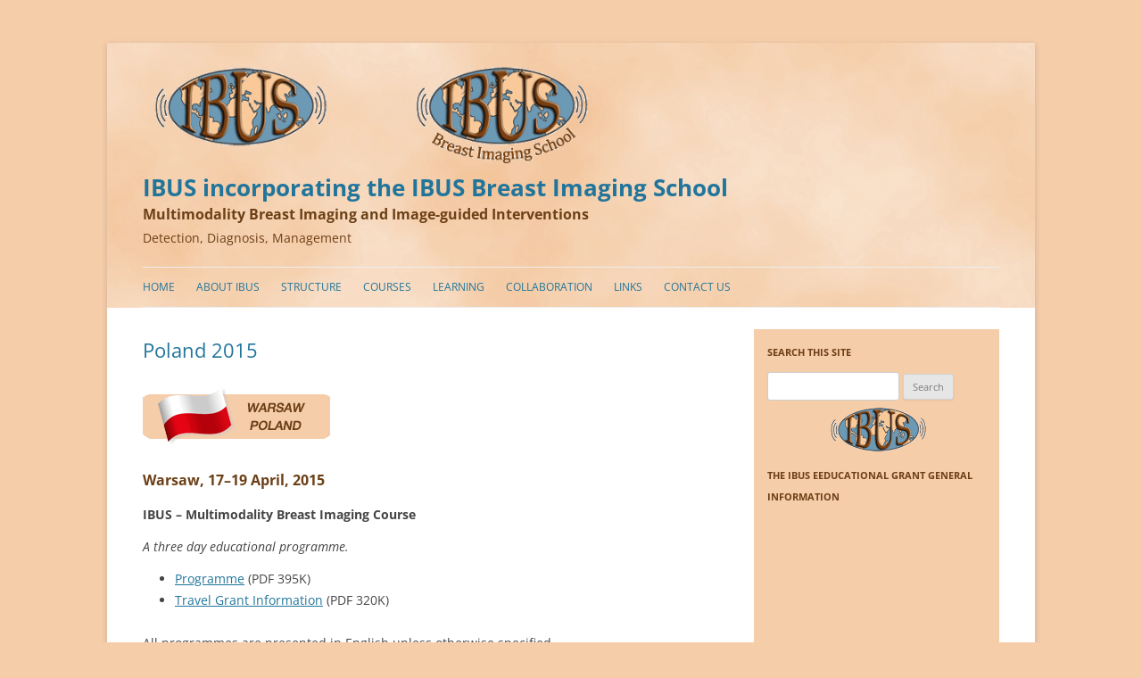

--- FILE ---
content_type: text/html; charset=UTF-8
request_url: https://ibus.org/poland-2015/
body_size: 8315
content:
<!DOCTYPE html>

<!--[if IE 7]>

<html class="ie ie7" lang="en-US">

<![endif]-->

<!--[if IE 8]>

<html class="ie ie8" lang="en-US">

<![endif]-->

<!--[if !(IE 7) | !(IE 8)  ]><!-->

<html lang="en-US">

<!--<![endif]-->

<head>

<meta charset="UTF-8" />

<meta name="viewport" content="width=device-width" />

<title>Poland 2015 | IBUS incorporating the IBUS Breast Imaging School</title>

<link rel="profile" href="https://gmpg.org/xfn/11" />

<link rel="pingback" href="https://ibus.org/xmlrpc.php" />


<!--[if lt IE 9]>

<script src="https://ibus.org/wp-content/themes/twentytwelve/js/html5.js" type="text/javascript"></script>

<![endif]-->

<meta name='robots' content='max-image-preview:large' />
<link rel="alternate" type="application/rss+xml" title="IBUS incorporating the IBUS Breast Imaging School &raquo; Feed" href="https://ibus.org/feed/" />
<link rel="alternate" type="application/rss+xml" title="IBUS incorporating the IBUS Breast Imaging School &raquo; Comments Feed" href="https://ibus.org/comments/feed/" />
<script type="text/javascript">
window._wpemojiSettings = {"baseUrl":"https:\/\/s.w.org\/images\/core\/emoji\/14.0.0\/72x72\/","ext":".png","svgUrl":"https:\/\/s.w.org\/images\/core\/emoji\/14.0.0\/svg\/","svgExt":".svg","source":{"concatemoji":"https:\/\/ibus.org\/wp-includes\/js\/wp-emoji-release.min.js?ver=6.2.8"}};
/*! This file is auto-generated */
!function(e,a,t){var n,r,o,i=a.createElement("canvas"),p=i.getContext&&i.getContext("2d");function s(e,t){p.clearRect(0,0,i.width,i.height),p.fillText(e,0,0);e=i.toDataURL();return p.clearRect(0,0,i.width,i.height),p.fillText(t,0,0),e===i.toDataURL()}function c(e){var t=a.createElement("script");t.src=e,t.defer=t.type="text/javascript",a.getElementsByTagName("head")[0].appendChild(t)}for(o=Array("flag","emoji"),t.supports={everything:!0,everythingExceptFlag:!0},r=0;r<o.length;r++)t.supports[o[r]]=function(e){if(p&&p.fillText)switch(p.textBaseline="top",p.font="600 32px Arial",e){case"flag":return s("\ud83c\udff3\ufe0f\u200d\u26a7\ufe0f","\ud83c\udff3\ufe0f\u200b\u26a7\ufe0f")?!1:!s("\ud83c\uddfa\ud83c\uddf3","\ud83c\uddfa\u200b\ud83c\uddf3")&&!s("\ud83c\udff4\udb40\udc67\udb40\udc62\udb40\udc65\udb40\udc6e\udb40\udc67\udb40\udc7f","\ud83c\udff4\u200b\udb40\udc67\u200b\udb40\udc62\u200b\udb40\udc65\u200b\udb40\udc6e\u200b\udb40\udc67\u200b\udb40\udc7f");case"emoji":return!s("\ud83e\udef1\ud83c\udffb\u200d\ud83e\udef2\ud83c\udfff","\ud83e\udef1\ud83c\udffb\u200b\ud83e\udef2\ud83c\udfff")}return!1}(o[r]),t.supports.everything=t.supports.everything&&t.supports[o[r]],"flag"!==o[r]&&(t.supports.everythingExceptFlag=t.supports.everythingExceptFlag&&t.supports[o[r]]);t.supports.everythingExceptFlag=t.supports.everythingExceptFlag&&!t.supports.flag,t.DOMReady=!1,t.readyCallback=function(){t.DOMReady=!0},t.supports.everything||(n=function(){t.readyCallback()},a.addEventListener?(a.addEventListener("DOMContentLoaded",n,!1),e.addEventListener("load",n,!1)):(e.attachEvent("onload",n),a.attachEvent("onreadystatechange",function(){"complete"===a.readyState&&t.readyCallback()})),(e=t.source||{}).concatemoji?c(e.concatemoji):e.wpemoji&&e.twemoji&&(c(e.twemoji),c(e.wpemoji)))}(window,document,window._wpemojiSettings);
</script>
<style type="text/css">
img.wp-smiley,
img.emoji {
	display: inline !important;
	border: none !important;
	box-shadow: none !important;
	height: 1em !important;
	width: 1em !important;
	margin: 0 0.07em !important;
	vertical-align: -0.1em !important;
	background: none !important;
	padding: 0 !important;
}
</style>
	<link rel='stylesheet' id='grid-columns-css' href='https://ibus.org/wp-content/plugins/grid-columns/css/columns.min.css?ver=20130123' type='text/css' media='all' />
<link rel='stylesheet' id='wp-block-library-css' href='https://ibus.org/wp-includes/css/dist/block-library/style.min.css?ver=6.2.8' type='text/css' media='all' />
<style id='wp-block-library-theme-inline-css' type='text/css'>
.wp-block-audio figcaption{color:#555;font-size:13px;text-align:center}.is-dark-theme .wp-block-audio figcaption{color:hsla(0,0%,100%,.65)}.wp-block-audio{margin:0 0 1em}.wp-block-code{border:1px solid #ccc;border-radius:4px;font-family:Menlo,Consolas,monaco,monospace;padding:.8em 1em}.wp-block-embed figcaption{color:#555;font-size:13px;text-align:center}.is-dark-theme .wp-block-embed figcaption{color:hsla(0,0%,100%,.65)}.wp-block-embed{margin:0 0 1em}.blocks-gallery-caption{color:#555;font-size:13px;text-align:center}.is-dark-theme .blocks-gallery-caption{color:hsla(0,0%,100%,.65)}.wp-block-image figcaption{color:#555;font-size:13px;text-align:center}.is-dark-theme .wp-block-image figcaption{color:hsla(0,0%,100%,.65)}.wp-block-image{margin:0 0 1em}.wp-block-pullquote{border-bottom:4px solid;border-top:4px solid;color:currentColor;margin-bottom:1.75em}.wp-block-pullquote cite,.wp-block-pullquote footer,.wp-block-pullquote__citation{color:currentColor;font-size:.8125em;font-style:normal;text-transform:uppercase}.wp-block-quote{border-left:.25em solid;margin:0 0 1.75em;padding-left:1em}.wp-block-quote cite,.wp-block-quote footer{color:currentColor;font-size:.8125em;font-style:normal;position:relative}.wp-block-quote.has-text-align-right{border-left:none;border-right:.25em solid;padding-left:0;padding-right:1em}.wp-block-quote.has-text-align-center{border:none;padding-left:0}.wp-block-quote.is-large,.wp-block-quote.is-style-large,.wp-block-quote.is-style-plain{border:none}.wp-block-search .wp-block-search__label{font-weight:700}.wp-block-search__button{border:1px solid #ccc;padding:.375em .625em}:where(.wp-block-group.has-background){padding:1.25em 2.375em}.wp-block-separator.has-css-opacity{opacity:.4}.wp-block-separator{border:none;border-bottom:2px solid;margin-left:auto;margin-right:auto}.wp-block-separator.has-alpha-channel-opacity{opacity:1}.wp-block-separator:not(.is-style-wide):not(.is-style-dots){width:100px}.wp-block-separator.has-background:not(.is-style-dots){border-bottom:none;height:1px}.wp-block-separator.has-background:not(.is-style-wide):not(.is-style-dots){height:2px}.wp-block-table{margin:0 0 1em}.wp-block-table td,.wp-block-table th{word-break:normal}.wp-block-table figcaption{color:#555;font-size:13px;text-align:center}.is-dark-theme .wp-block-table figcaption{color:hsla(0,0%,100%,.65)}.wp-block-video figcaption{color:#555;font-size:13px;text-align:center}.is-dark-theme .wp-block-video figcaption{color:hsla(0,0%,100%,.65)}.wp-block-video{margin:0 0 1em}.wp-block-template-part.has-background{margin-bottom:0;margin-top:0;padding:1.25em 2.375em}
</style>
<link rel='stylesheet' id='classic-theme-styles-css' href='https://ibus.org/wp-includes/css/classic-themes.min.css?ver=6.2.8' type='text/css' media='all' />
<style id='global-styles-inline-css' type='text/css'>
body{--wp--preset--color--black: #000000;--wp--preset--color--cyan-bluish-gray: #abb8c3;--wp--preset--color--white: #fff;--wp--preset--color--pale-pink: #f78da7;--wp--preset--color--vivid-red: #cf2e2e;--wp--preset--color--luminous-vivid-orange: #ff6900;--wp--preset--color--luminous-vivid-amber: #fcb900;--wp--preset--color--light-green-cyan: #7bdcb5;--wp--preset--color--vivid-green-cyan: #00d084;--wp--preset--color--pale-cyan-blue: #8ed1fc;--wp--preset--color--vivid-cyan-blue: #0693e3;--wp--preset--color--vivid-purple: #9b51e0;--wp--preset--color--blue: #21759b;--wp--preset--color--dark-gray: #444;--wp--preset--color--medium-gray: #9f9f9f;--wp--preset--color--light-gray: #e6e6e6;--wp--preset--gradient--vivid-cyan-blue-to-vivid-purple: linear-gradient(135deg,rgba(6,147,227,1) 0%,rgb(155,81,224) 100%);--wp--preset--gradient--light-green-cyan-to-vivid-green-cyan: linear-gradient(135deg,rgb(122,220,180) 0%,rgb(0,208,130) 100%);--wp--preset--gradient--luminous-vivid-amber-to-luminous-vivid-orange: linear-gradient(135deg,rgba(252,185,0,1) 0%,rgba(255,105,0,1) 100%);--wp--preset--gradient--luminous-vivid-orange-to-vivid-red: linear-gradient(135deg,rgba(255,105,0,1) 0%,rgb(207,46,46) 100%);--wp--preset--gradient--very-light-gray-to-cyan-bluish-gray: linear-gradient(135deg,rgb(238,238,238) 0%,rgb(169,184,195) 100%);--wp--preset--gradient--cool-to-warm-spectrum: linear-gradient(135deg,rgb(74,234,220) 0%,rgb(151,120,209) 20%,rgb(207,42,186) 40%,rgb(238,44,130) 60%,rgb(251,105,98) 80%,rgb(254,248,76) 100%);--wp--preset--gradient--blush-light-purple: linear-gradient(135deg,rgb(255,206,236) 0%,rgb(152,150,240) 100%);--wp--preset--gradient--blush-bordeaux: linear-gradient(135deg,rgb(254,205,165) 0%,rgb(254,45,45) 50%,rgb(107,0,62) 100%);--wp--preset--gradient--luminous-dusk: linear-gradient(135deg,rgb(255,203,112) 0%,rgb(199,81,192) 50%,rgb(65,88,208) 100%);--wp--preset--gradient--pale-ocean: linear-gradient(135deg,rgb(255,245,203) 0%,rgb(182,227,212) 50%,rgb(51,167,181) 100%);--wp--preset--gradient--electric-grass: linear-gradient(135deg,rgb(202,248,128) 0%,rgb(113,206,126) 100%);--wp--preset--gradient--midnight: linear-gradient(135deg,rgb(2,3,129) 0%,rgb(40,116,252) 100%);--wp--preset--duotone--dark-grayscale: url('#wp-duotone-dark-grayscale');--wp--preset--duotone--grayscale: url('#wp-duotone-grayscale');--wp--preset--duotone--purple-yellow: url('#wp-duotone-purple-yellow');--wp--preset--duotone--blue-red: url('#wp-duotone-blue-red');--wp--preset--duotone--midnight: url('#wp-duotone-midnight');--wp--preset--duotone--magenta-yellow: url('#wp-duotone-magenta-yellow');--wp--preset--duotone--purple-green: url('#wp-duotone-purple-green');--wp--preset--duotone--blue-orange: url('#wp-duotone-blue-orange');--wp--preset--font-size--small: 13px;--wp--preset--font-size--medium: 20px;--wp--preset--font-size--large: 36px;--wp--preset--font-size--x-large: 42px;--wp--preset--spacing--20: 0.44rem;--wp--preset--spacing--30: 0.67rem;--wp--preset--spacing--40: 1rem;--wp--preset--spacing--50: 1.5rem;--wp--preset--spacing--60: 2.25rem;--wp--preset--spacing--70: 3.38rem;--wp--preset--spacing--80: 5.06rem;--wp--preset--shadow--natural: 6px 6px 9px rgba(0, 0, 0, 0.2);--wp--preset--shadow--deep: 12px 12px 50px rgba(0, 0, 0, 0.4);--wp--preset--shadow--sharp: 6px 6px 0px rgba(0, 0, 0, 0.2);--wp--preset--shadow--outlined: 6px 6px 0px -3px rgba(255, 255, 255, 1), 6px 6px rgba(0, 0, 0, 1);--wp--preset--shadow--crisp: 6px 6px 0px rgba(0, 0, 0, 1);}:where(.is-layout-flex){gap: 0.5em;}body .is-layout-flow > .alignleft{float: left;margin-inline-start: 0;margin-inline-end: 2em;}body .is-layout-flow > .alignright{float: right;margin-inline-start: 2em;margin-inline-end: 0;}body .is-layout-flow > .aligncenter{margin-left: auto !important;margin-right: auto !important;}body .is-layout-constrained > .alignleft{float: left;margin-inline-start: 0;margin-inline-end: 2em;}body .is-layout-constrained > .alignright{float: right;margin-inline-start: 2em;margin-inline-end: 0;}body .is-layout-constrained > .aligncenter{margin-left: auto !important;margin-right: auto !important;}body .is-layout-constrained > :where(:not(.alignleft):not(.alignright):not(.alignfull)){max-width: var(--wp--style--global--content-size);margin-left: auto !important;margin-right: auto !important;}body .is-layout-constrained > .alignwide{max-width: var(--wp--style--global--wide-size);}body .is-layout-flex{display: flex;}body .is-layout-flex{flex-wrap: wrap;align-items: center;}body .is-layout-flex > *{margin: 0;}:where(.wp-block-columns.is-layout-flex){gap: 2em;}.has-black-color{color: var(--wp--preset--color--black) !important;}.has-cyan-bluish-gray-color{color: var(--wp--preset--color--cyan-bluish-gray) !important;}.has-white-color{color: var(--wp--preset--color--white) !important;}.has-pale-pink-color{color: var(--wp--preset--color--pale-pink) !important;}.has-vivid-red-color{color: var(--wp--preset--color--vivid-red) !important;}.has-luminous-vivid-orange-color{color: var(--wp--preset--color--luminous-vivid-orange) !important;}.has-luminous-vivid-amber-color{color: var(--wp--preset--color--luminous-vivid-amber) !important;}.has-light-green-cyan-color{color: var(--wp--preset--color--light-green-cyan) !important;}.has-vivid-green-cyan-color{color: var(--wp--preset--color--vivid-green-cyan) !important;}.has-pale-cyan-blue-color{color: var(--wp--preset--color--pale-cyan-blue) !important;}.has-vivid-cyan-blue-color{color: var(--wp--preset--color--vivid-cyan-blue) !important;}.has-vivid-purple-color{color: var(--wp--preset--color--vivid-purple) !important;}.has-black-background-color{background-color: var(--wp--preset--color--black) !important;}.has-cyan-bluish-gray-background-color{background-color: var(--wp--preset--color--cyan-bluish-gray) !important;}.has-white-background-color{background-color: var(--wp--preset--color--white) !important;}.has-pale-pink-background-color{background-color: var(--wp--preset--color--pale-pink) !important;}.has-vivid-red-background-color{background-color: var(--wp--preset--color--vivid-red) !important;}.has-luminous-vivid-orange-background-color{background-color: var(--wp--preset--color--luminous-vivid-orange) !important;}.has-luminous-vivid-amber-background-color{background-color: var(--wp--preset--color--luminous-vivid-amber) !important;}.has-light-green-cyan-background-color{background-color: var(--wp--preset--color--light-green-cyan) !important;}.has-vivid-green-cyan-background-color{background-color: var(--wp--preset--color--vivid-green-cyan) !important;}.has-pale-cyan-blue-background-color{background-color: var(--wp--preset--color--pale-cyan-blue) !important;}.has-vivid-cyan-blue-background-color{background-color: var(--wp--preset--color--vivid-cyan-blue) !important;}.has-vivid-purple-background-color{background-color: var(--wp--preset--color--vivid-purple) !important;}.has-black-border-color{border-color: var(--wp--preset--color--black) !important;}.has-cyan-bluish-gray-border-color{border-color: var(--wp--preset--color--cyan-bluish-gray) !important;}.has-white-border-color{border-color: var(--wp--preset--color--white) !important;}.has-pale-pink-border-color{border-color: var(--wp--preset--color--pale-pink) !important;}.has-vivid-red-border-color{border-color: var(--wp--preset--color--vivid-red) !important;}.has-luminous-vivid-orange-border-color{border-color: var(--wp--preset--color--luminous-vivid-orange) !important;}.has-luminous-vivid-amber-border-color{border-color: var(--wp--preset--color--luminous-vivid-amber) !important;}.has-light-green-cyan-border-color{border-color: var(--wp--preset--color--light-green-cyan) !important;}.has-vivid-green-cyan-border-color{border-color: var(--wp--preset--color--vivid-green-cyan) !important;}.has-pale-cyan-blue-border-color{border-color: var(--wp--preset--color--pale-cyan-blue) !important;}.has-vivid-cyan-blue-border-color{border-color: var(--wp--preset--color--vivid-cyan-blue) !important;}.has-vivid-purple-border-color{border-color: var(--wp--preset--color--vivid-purple) !important;}.has-vivid-cyan-blue-to-vivid-purple-gradient-background{background: var(--wp--preset--gradient--vivid-cyan-blue-to-vivid-purple) !important;}.has-light-green-cyan-to-vivid-green-cyan-gradient-background{background: var(--wp--preset--gradient--light-green-cyan-to-vivid-green-cyan) !important;}.has-luminous-vivid-amber-to-luminous-vivid-orange-gradient-background{background: var(--wp--preset--gradient--luminous-vivid-amber-to-luminous-vivid-orange) !important;}.has-luminous-vivid-orange-to-vivid-red-gradient-background{background: var(--wp--preset--gradient--luminous-vivid-orange-to-vivid-red) !important;}.has-very-light-gray-to-cyan-bluish-gray-gradient-background{background: var(--wp--preset--gradient--very-light-gray-to-cyan-bluish-gray) !important;}.has-cool-to-warm-spectrum-gradient-background{background: var(--wp--preset--gradient--cool-to-warm-spectrum) !important;}.has-blush-light-purple-gradient-background{background: var(--wp--preset--gradient--blush-light-purple) !important;}.has-blush-bordeaux-gradient-background{background: var(--wp--preset--gradient--blush-bordeaux) !important;}.has-luminous-dusk-gradient-background{background: var(--wp--preset--gradient--luminous-dusk) !important;}.has-pale-ocean-gradient-background{background: var(--wp--preset--gradient--pale-ocean) !important;}.has-electric-grass-gradient-background{background: var(--wp--preset--gradient--electric-grass) !important;}.has-midnight-gradient-background{background: var(--wp--preset--gradient--midnight) !important;}.has-small-font-size{font-size: var(--wp--preset--font-size--small) !important;}.has-medium-font-size{font-size: var(--wp--preset--font-size--medium) !important;}.has-large-font-size{font-size: var(--wp--preset--font-size--large) !important;}.has-x-large-font-size{font-size: var(--wp--preset--font-size--x-large) !important;}
.wp-block-navigation a:where(:not(.wp-element-button)){color: inherit;}
:where(.wp-block-columns.is-layout-flex){gap: 2em;}
.wp-block-pullquote{font-size: 1.5em;line-height: 1.6;}
</style>
<link rel='stylesheet' id='wooslider-flexslider-css' href='https://ibus.org/wp-content/plugins/wooslider/assets/css/flexslider.css?ver=2.0.1' type='text/css' media='all' />
<link rel='stylesheet' id='wooslider-common-css' href='https://ibus.org/wp-content/plugins/wooslider/assets/css/style.css?ver=2.0.1' type='text/css' media='all' />
<link rel='stylesheet' id='wpmt-css-frontend-css' href='https://ibus.org/wp-content/plugins/wp-mailto-links/core/includes/assets/css/style.css?ver=230930-102537' type='text/css' media='all' />
<link rel='stylesheet' id='dashicons-css' href='https://ibus.org/wp-includes/css/dashicons.min.css?ver=6.2.8' type='text/css' media='all' />
<link rel='stylesheet' id='twentytwelve-fonts-css' href='https://ibus.org/wp-content/themes/twentytwelve/fonts/font-open-sans.css?ver=20230328' type='text/css' media='all' />
<link rel='stylesheet' id='twentytwelve-style-css' href='https://ibus.org/wp-content/themes/twentytwelve-child/style.css?ver=20251202' type='text/css' media='all' />
<link rel='stylesheet' id='twentytwelve-block-style-css' href='https://ibus.org/wp-content/themes/twentytwelve/css/blocks.css?ver=20251031' type='text/css' media='all' />
<link rel='stylesheet' id='footer-credits-css' href='https://ibus.org/wp-content/plugins/footer-putter/styles/footer-credits.css?ver=1.17' type='text/css' media='all' />
<script type='text/javascript' src='https://ibus.org/wp-includes/js/jquery/jquery.min.js?ver=3.6.4' id='jquery-core-js'></script>
<script type='text/javascript' src='https://ibus.org/wp-includes/js/jquery/jquery-migrate.min.js?ver=3.4.0' id='jquery-migrate-js'></script>
<script type='text/javascript' src='https://ibus.org/wp-content/plugins/wp-mailto-links/core/includes/assets/js/custom.js?ver=230930-102537' id='wpmt-js-frontend-js'></script>
<link rel="https://api.w.org/" href="https://ibus.org/wp-json/" /><link rel="alternate" type="application/json" href="https://ibus.org/wp-json/wp/v2/posts/1596" /><link rel="EditURI" type="application/rsd+xml" title="RSD" href="https://ibus.org/xmlrpc.php?rsd" />
<link rel="wlwmanifest" type="application/wlwmanifest+xml" href="https://ibus.org/wp-includes/wlwmanifest.xml" />
<meta name="generator" content="WordPress 6.2.8" />
<link rel="canonical" href="https://ibus.org/poland-2015/" />
<link rel='shortlink' href='https://ibus.org/?p=1596' />
<link rel="alternate" type="application/json+oembed" href="https://ibus.org/wp-json/oembed/1.0/embed?url=https%3A%2F%2Fibus.org%2Fpoland-2015%2F" />
<link rel="alternate" type="text/xml+oembed" href="https://ibus.org/wp-json/oembed/1.0/embed?url=https%3A%2F%2Fibus.org%2Fpoland-2015%2F&#038;format=xml" />
	<style type="text/css" id="twentytwelve-header-css">
			.site-header h1 a,
		.site-header h2 {
			color: #6c4017;
		}
		</style>
	<style type="text/css" id="custom-background-css">
body.custom-background { background-color: #ffe5cd; }
</style>
			<style type="text/css" id="wp-custom-css">
			.red-text-emphasis {
		color: #ff2600;
		font-weight: bold;
		font-style: italic;
}
		</style>
		<style id="sccss"></style>
<!-- Styles cached and displayed inline for speed. Generated by http://stylesplugin.com -->
<style type="text/css" id="styles-plugin-css">
#searchsubmit,.styles .post-password-required input[type="submit"],#respond input#submit{background-image:none}body .site{padding-left:0;padding-right:0;max-width:74.285714285rem}#masthead,#main,#colophon{padding-left:2.857142857rem;padding-right:2.857142857rem}html,body.styles{background-color:#f6cda9}.styles #page a{color:#21759b}.styles #page a:hover{color:#6c4017}.styles #page .site-title a{color:#21759b!important}.styles #page .site-title a:hover{color:#21759b!important}.styles .entry-content h1{color:#21759b}.styles .entry-content h2{color:#6c4017}.styles .entry-content h3{color:#6c4017}.styles footer[role='contentinfo']{background-color:#f6cda9}
</style>

</head>



<body data-rsssl=1 class="post-template-default single single-post postid-1596 single-format-standard custom-background wp-embed-responsive styles custom-font-enabled">

<div id="page" class="hfeed site">

	<header id="masthead" class="site-header" role="banner">
		
		<hgroup>

		<h1 class="site-title"><img id="header-logos" class="alignnone" alt="IBUS-two-logos" src="https://ibus.org/wp-content/uploads/2019/03/IBUS-no-text-IBS-logo-header-combo.png" width="513" height="140" />

		<a href="https://ibus.org/" title="IBUS incorporating the IBUS Breast Imaging School" rel="home">IBUS incorporating the IBUS Breast Imaging School</a><br />

		<span class="custom-tagline">Multimodality Breast Imaging and Image-guided Interventions</span><br />
		<span class="custom-sub-tagline">Detection, Diagnosis, Management</span>	

		</h1>

		</hgroup>

		<nav id="site-navigation" class="main-navigation" role="navigation">

			<h3 class="menu-toggle">Menu</h3>

			<a class="assistive-text" href="#content" title="Skip to content">Skip to content</a>

			<div class="menu-navigation-container"><ul id="menu-navigation" class="nav-menu"><li id="menu-item-1044" class="menu-item menu-item-type-post_type menu-item-object-page menu-item-home menu-item-1044"><a href="https://ibus.org/">Home</a></li>
<li id="menu-item-7" class="menu-item menu-item-type-custom menu-item-object-custom menu-item-has-children menu-item-7"><a href="#">About IBUS</a>
<ul class="sub-menu">
	<li id="menu-item-962" class="menu-item menu-item-type-post_type menu-item-object-page menu-item-962"><a href="https://ibus.org/background/">Background</a></li>
	<li id="menu-item-961" class="menu-item menu-item-type-post_type menu-item-object-page menu-item-961"><a href="https://ibus.org/aims/">Aims</a></li>
	<li id="menu-item-2476" class="menu-item menu-item-type-post_type menu-item-object-page menu-item-2476"><a href="https://ibus.org/contact/">Contact the IBUS Breast Imaging School</a></li>
</ul>
</li>
<li id="menu-item-1061" class="menu-item menu-item-type-custom menu-item-object-custom menu-item-has-children menu-item-1061"><a href="#">Structure</a>
<ul class="sub-menu">
	<li id="menu-item-1880" class="menu-item menu-item-type-post_type menu-item-object-page menu-item-1880"><a href="https://ibus.org/the-ibus-structure/">IBUS and the IBUS Breast Imaging School Structure</a></li>
	<li id="menu-item-1065" class="menu-item menu-item-type-post_type menu-item-object-page menu-item-1065"><a href="https://ibus.org/ibus-executive-council/">IBUS Executive Council</a></li>
	<li id="menu-item-1862" class="menu-item menu-item-type-post_type menu-item-object-page menu-item-1862"><a href="https://ibus.org/ibus-breast-imaging-school/">IBUS Breast Imaging School</a></li>
</ul>
</li>
<li id="menu-item-1035" class="menu-item menu-item-type-custom menu-item-object-custom menu-item-has-children menu-item-1035"><a href="#">Courses</a>
<ul class="sub-menu">
	<li id="menu-item-1049" class="menu-item menu-item-type-post_type menu-item-object-page menu-item-1049"><a href="https://ibus.org/future-courses/">Future Courses</a></li>
	<li id="menu-item-2519" class="menu-item menu-item-type-post_type menu-item-object-page menu-item-2519"><a href="https://ibus.org/previous-courses-page/">Previous Courses</a></li>
</ul>
</li>
<li id="menu-item-1036" class="menu-item menu-item-type-custom menu-item-object-custom menu-item-has-children menu-item-1036"><a href="#">Learning</a>
<ul class="sub-menu">
	<li id="menu-item-1042" class="menu-item menu-item-type-post_type menu-item-object-page menu-item-1042"><a href="https://ibus.org/the-breast-journal/">The Breast</a></li>
	<li id="menu-item-1056" class="menu-item menu-item-type-post_type menu-item-object-page menu-item-1056"><a href="https://ibus.org/ibus-guidelines/">IBUS Guidelines</a></li>
	<li id="menu-item-1048" class="menu-item menu-item-type-post_type menu-item-object-page menu-item-1048"><a href="https://ibus.org/open-learning/">Open Learning</a></li>
	<li id="menu-item-1047" class="menu-item menu-item-type-post_type menu-item-object-page menu-item-1047"><a href="https://ibus.org/archive/">Archive</a></li>
</ul>
</li>
<li id="menu-item-1032" class="menu-item menu-item-type-custom menu-item-object-custom menu-item-has-children menu-item-1032"><a href="#">Collaboration</a>
<ul class="sub-menu">
	<li id="menu-item-1053" class="menu-item menu-item-type-post_type menu-item-object-page menu-item-1053"><a href="https://ibus.org/associations-societies/">Societies, Congresses &#038; Organisations</a></li>
	<li id="menu-item-1052" class="menu-item menu-item-type-post_type menu-item-object-page menu-item-1052"><a href="https://ibus.org/sponsors/">Sponsors</a></li>
	<li id="menu-item-1531" class="menu-item menu-item-type-post_type menu-item-object-page menu-item-1531"><a href="https://ibus.org/logos-for-download/">Logos for download</a></li>
</ul>
</li>
<li id="menu-item-1043" class="menu-item menu-item-type-post_type menu-item-object-page menu-item-1043"><a href="https://ibus.org/links/">Links</a></li>
<li id="menu-item-2836" class="menu-item menu-item-type-post_type menu-item-object-page menu-item-2836"><a href="https://ibus.org/contact/">Contact Us</a></li>
</ul></div>
		</nav><!-- #site-navigation -->

<!--				<a href="https://ibus.org/"><img src="https://27.131.66.6/~ibusorg/wp-content/uploads/2014/06/copy-header-banner-clouded1.jpg" class="header-image" width="960" height="250" alt="" /></a>
		-->


	</header><!-- #masthead -->



	<div id="main" class="wrapper">
	<div id="primary" class="site-content">
		<div id="content" role="main">

			
				
	<article id="post-1596" class="post-1596 post type-post status-publish format-standard hentry category-previous-courses">
				<header class="entry-header">
			
						<h1 class="entry-title">Poland 2015</h1>
								</header><!-- .entry-header -->

				<div class="entry-content">
			<p><img decoding="async" class="alignnone size-full wp-image-875" src="https://ibus.org/wp-content/uploads/2014/06/flag-warsaw-210x701.png" alt="Polish flag - Warsaw" width="210" height="70" /></p>
<h3>Warsaw, 17–19 April, 2015</h3>
<p><strong>IBUS – Multimodality Breast Imaging Course </strong></p>
<p><em>A three day educational programme.  </em></p>
<ul>
<li><a href="https://ibus.org/documents/warsawprog2015_1.pdf" target="_blank">Programme</a> (PDF 395K)</li>
<li><a href="https://ibus.org/documents/travelgrantinfo_poland_V2.pdf" target="_blank">Travel Grant Information</a> (PDF 320K)</li>
</ul>
<p>All programmes are presented in English unless otherwise specified.</p>
					</div><!-- .entry-content -->
		
		<footer class="entry-meta">
			This entry was posted in <a href="https://ibus.org/category/previous-courses/" rel="category tag">PREVIOUS COURSES</a> on <a href="https://ibus.org/poland-2015/" title="5:00 am" rel="bookmark"><time class="entry-date" datetime="2014-11-04T05:00:45+11:00">November 4, 2014</time></a><span class="by-author"> by <span class="author vcard"><a class="url fn n" href="https://ibus.org/author/admin/" title="View all posts by admin" rel="author">admin</a></span></span>.								</footer><!-- .entry-meta -->
	</article><!-- #post -->

				<nav class="nav-single">
					<h3 class="assistive-text">Post navigation</h3>
					<span class="nav-previous"><a href="https://ibus.org/bamber_list1/" rel="prev"><span class="meta-nav">&larr;</span> Archive: Jeff Bamber</a></span>
					<span class="nav-next"><a href="https://ibus.org/greece-2015/" rel="next">Greece 2015 <span class="meta-nav">&rarr;</span></a></span>
				</nav><!-- .nav-single -->

				
<div id="comments" class="comments-area">

	
	
	
</div><!-- #comments .comments-area -->

			
		</div><!-- #content -->
	</div><!-- #primary -->


			<div id="secondary" class="widget-area" role="complementary">
			<aside id="search-2" class="widget widget_search"><h3 class="widget-title">Search this site</h3><form role="search" method="get" id="searchform" class="searchform" action="https://ibus.org/">
				<div>
					<label class="screen-reader-text" for="s">Search for:</label>
					<input type="text" value="" name="s" id="s" />
					<input type="submit" id="searchsubmit" value="Search" />
				</div>
			</form></aside><aside id="custom_html-5" class="widget_text widget widget_custom_html"><div class="textwidget custom-html-widget"><!-- wp:image {"align":"center","id":2525,"width":108,"height":51,"sizeSlug":"large"} -->
<div class="wp-block-image"><figure class="aligncenter size-large is-resized"><img src="https://ibus.org/wp-content/uploads/2019/07/IBS-Logo-SM.png" alt="" class="wp-image-2525" width="108" height="51"/></figure></div>
<!-- /wp:image --></div></aside><aside id="custom_html-2" class="widget_text widget widget_custom_html"><h3 class="widget-title">The IBUS EEducational Grant General Information</h3><div class="textwidget custom-html-widget"></div></aside><aside id="block-104" class="widget widget_block">
<div class="wp-block-columns is-layout-flex wp-container-3">
<div class="wp-block-column is-layout-flow" style="flex-basis:100%">
<div class="wp-block-group is-layout-constrained"><div class="wp-block-group__inner-container">
<div class="wp-block-file"><object class="wp-block-file__embed" data="https://ibus.org/wp-content/uploads/2025/12/EDUCATIONAL-GRANT-2025.pdf" type="application/pdf" style="width:100%;height:600px" aria-label="Embed of EDUCATIONAL GRANT 2025."></object><a id="wp-block-file--media-fb5e284e-b3b6-4865-94e9-f12daf242454" href="https://ibus.org/wp-content/uploads/2025/12/EDUCATIONAL-GRANT-2025.pdf" target="_blank" rel="noreferrer noopener">EDUCATIONAL GRANT 2025</a></div>
</div></div>
</div>
</div>
</aside><aside id="block-2" class="widget widget_block">
<hr class="wp-block-separator has-alpha-channel-opacity"/>
</aside><aside id="block-3" class="widget widget_block">
<h2 class="wp-block-heading">Group Collaboration</h2>
</aside><aside id="block-4" class="widget widget_block widget_text">
<p></p>
</aside><aside id="block-6" class="widget widget_block"><p><a href="https://ibus.org/associations-societies/"><br>
<img decoding="async" loading="lazy" class="noborder alignnone size-full wp-image-423" alt="EBCC9-SPR-WFUMB-SIS" src="https://ibus.org/wp-content/uploads/2014/08/Society-logos-combo-SIS.png" width="250" height="59"></a></p></aside><aside id="block-25" class="widget widget_block">
<hr class="wp-block-separator has-alpha-channel-opacity"/>
</aside><aside id="block-84" class="widget widget_block">
<h2 class="wp-block-heading">UPCOMING COURSES</h2>
</aside><aside id="block-85" class="widget widget_block widget_text">
<p></p>
</aside><aside id="block-86" class="widget widget_block widget_text">
<p><a rel="noreferrer noopener" href="https://ibus.org/future-courses/" data-type="URL" target="_blank">ATHENS - GREECE</a></p>
</aside><aside id="block-68" class="widget widget_block widget_text">
<p><mark style="background-color:rgba(0, 0, 0, 0)" class="has-inline-color has-blue-color"></mark></p>
</aside><aside id="block-11" class="widget widget_block">
<hr class="wp-block-separator has-alpha-channel-opacity"/>
</aside><aside id="block-12" class="widget widget_block">
<h2 class="wp-block-heading">ARCHIVES</h2>
</aside><aside id="block-13" class="widget widget_block widget_text">
<p><a href="https://ibus.org/previous-courses-page/">PREVIOUS COURSES</a><br><a href="https://ibus.org/photo-gallery/">PHOTO GALLERY</a><br><a href="https://ibus.org/archive/">HISTORICAL MATERIALS</a><br></p>
</aside><aside id="block-14" class="widget widget_block">
<hr class="wp-block-separator has-alpha-channel-opacity"/>
</aside><aside id="block-15" class="widget widget_block">
<h2 class="wp-block-heading">IBUS HIGHLIGHTS</h2>
</aside><aside id="block-16" class="widget widget_block">
<ul>
<li>
<a href="https://www.youtube.com/watch?v=sVvTIDK_ZMY&amp;feature=youtu.be" target="_blank">Istanbul 2014</a> (YouTube)
</li>
</ul>
</aside><aside id="block-17" class="widget widget_block">
<hr class="wp-block-separator has-alpha-channel-opacity"/>
</aside><aside id="block-18" class="widget widget_block widget_text">
<p><em>(Follow these links to download the relevant PowerPoint™ file to your computer):</em></p>
</aside><aside id="block-19" class="widget widget_block">
<ul>
<li>
<a href="https://ibus.org/histmaterials/athens2014_imageshow.pps" target="_blank">Athens 2014</a>
</li>



<li>
<a href="https://ibus.org/histmaterials/ibusstory2014.pps" target="_blank">The IBUS Story to 2014</a>
</li>



<li>
<a href="https://ibus.org/histmaterials/IBUSanniversarycelebration.pps" target="_blank">IBUS 20th Anniversary 2011</a>
</li>
</ul>
</aside><aside id="block-20" class="widget widget_block">
<hr class="wp-block-separator has-alpha-channel-opacity"/>
</aside><aside id="text-11" class="widget widget_text">			<div class="textwidget"><a title="The Breast Journal" href="https://ibus.org/the-breast-journal/"><img class="alignleft size-full wp-image-723" alt="breast-banner_ibus_250x60" src="https://ibus.org/wp-content/uploads/2013/12/breast-banner_ibus_250x60.gif" width="251" height="60" /></a>
&nbsp;</div>
		</aside><aside id="text-12" class="widget widget_text">			<div class="textwidget"></div>
		</aside><aside id="block-22" class="widget widget_block">
<hr class="wp-block-separator has-alpha-channel-opacity"/>
</aside><aside id="text-14" class="widget widget_text">			<div class="textwidget"><div><a href="http://au.linkedin.com/groups?gid=3996822" target="_blank" rel="noopener"><img src="https://ibus.org/wp-content/uploads/2013/12/LinkedIn-logo-sml.gif" width="59" height="53" class="alignleft" alt="LinkedIn"  border="0" /></a>
&nbsp;<br />
<a href="http://au.linkedin.com/groups?gid=3996822" target="_blank" rel="noopener">Join IBUS Group<br />on LinkedIn&reg;</a><br />
&nbsp;</div></div>
		</aside><aside id="block-23" class="widget widget_block">
<hr class="wp-block-separator has-alpha-channel-opacity"/>
</aside><aside id="block-41" class="widget widget_block widget_text">
<p><strong>IBUS VIDEO</strong></p>
</aside><aside id="block-39" class="widget widget_block">
<div class="wp-block-group is-layout-constrained"><div class="wp-block-group__inner-container">
<p><a href="https://www.youtube.com/channel/UC9s41MxgbLa0UmelyTOXNZg" target="_blank" rel="noreferrer noopener">https://www.youtube.com/channel/UC9s41MxgbLa0UmelyTOXNZg</a></p>
</div></div>
</aside>		</div><!-- #secondary -->
		</div><!-- #main .wrapper -->
	<footer id="colophon" role="contentinfo">
		<div class="site-info">
			<div class="custom-footer"><div id="footer_copyright-3" class="widget widget_footer_copyright"><div class="wrap"><div class="footer-return return-left"><span>Return To Top</span></div><div class="footer-putter-credits  footer-right "><div class="footer-putter-menu><nav dark"><ul id="menu-footer-menu" class="menu"><li id="menu-item-1465" class="menu-item menu-item-type-post_type menu-item-object-page menu-item-1465"><a href="https://ibus.org/contact/">Contact the IBUS Breast Imaging School</a></li>
<li id="menu-item-1077" class="menu-item menu-item-type-post_type menu-item-object-page menu-item-1077"><a href="https://ibus.org/privacy/">Privacy Statement</a></li>
<li id="menu-item-1031" class="menu-item menu-item-type-custom menu-item-object-custom menu-item-1031"><a target="_blank" rel="noopener" href="http://www.wordpress.org/">Proudly Powered by WordPress</a></li>
</ul></nav></div><div class="footer-putter-copyright dark"><span class="copyright"> 2026 </span></div><div class="footer-putter-contact dark" ></div></div><div class="clear"></div></div></div></div><!-- end .custom-footer -->	<!--		
			<a href="http://wordpress.org/" title="Semantic Personal Publishing Platform">Proudly powered by WordPress</a>
	-->
		</div><!-- .site-info -->
	</footer><!-- #colophon -->
</div><!-- #page -->

			<!-- WP Translate - https://plugingarden.com/google-translate-wordpress-plugin/ -->
			<script type='text/javascript'>
				function googleTranslateElementInit2() {
					new google.translate.TranslateElement({
						pageLanguage: 'en',
												floatPosition: google.translate.TranslateElement.FloatPosition.TOP_RIGHT,
						autoDisplay: true					}, 'wp_translate');
				}
			</script><script src="//translate.google.com/translate_a/element.js?cb=googleTranslateElementInit2"></script>
			<style type="text/css">
				body {top:0 !important;}
			</style>
			<style id='core-block-supports-inline-css' type='text/css'>
.wp-container-3.wp-container-3{flex-wrap:nowrap;}
</style>
<script type='text/javascript' src='https://ibus.org/wp-content/themes/twentytwelve/js/navigation.js?ver=20250303' id='twentytwelve-navigation-js'></script>
<script type='text/javascript' src='https://ibus.org/wp-includes/blocks/file/view.min.js?ver=2a20786ca914ea00891f' id='wp-block-file-view-js'></script>
</body>
</html>

--- FILE ---
content_type: text/css
request_url: https://ibus.org/wp-content/themes/twentytwelve-child/style.css?ver=20251202
body_size: 1638
content:
/*

Theme Name:     Twenty Twelve Child

Theme URI:      https://ibus.org/wp-content/themes/twentytwelve-child/style.css

Description:    Child theme for the Twenty Twelve theme

Author:         Ken Driver

Author URI:     http://

Template:       twentytwelve                             

Version:        1.1

*/



@import url("../twentytwelve/style.css");



/* ===== begin header and logo ===== */



.site-header {

 	background-image: url("//ibus.org/wp-content/uploads/2014/08/header-banner-clouded.jpg");

	margin: 0;
	
	padding: 0;

	background-size: cover;

}



#header-logo {

	/*margin-top: -56px; 

	margin-top: -4.0rem;*/ 

	margin-bottom: 0;

}



.site-title {

	display: block;
	
	/*text-align: center;*/

	/*margin-top: 36px;*/
	/*margin-top: 2.5714rem;*/
	margin-top: 0;
	padding-top: 0;

}



.site-header h1 { 

	line-height: 27px;

	line-height: 1.9285rem;

}

/* page titles blue */
.entry-header {
	color: #21759b;
	font-weight: bold;
	margin-top: 20px;
}

.custom-tagline {

	font-size: 16px;

	font-size: 1.143rem;
	
	/*text-align: center;*/

	font-weight: bold;

	color: #6c4017;

	line-height: 16px;

	line-height: 1.143rem;

	margin-bottom: 0px;

}

.custom-sub-tagline {

	font-size: 14px;

	font-size: 1rem;
	
	/*text-align: center;*/

	font-weight: normal;

	color: #6c4017;

	line-height: 14px;

	line-height: 1rem;

	margin-bottom: 0px;

}
	

/* header closer to top */

.site-content {

	margin: 14px 0 0;

	margin: 1.0rem 0 0;

}



/* ===== end header and logo ===== */


/* prevent woo slider from overlapping navigation sub-menus until it has refreshed 99 times */

.main-navigation li ul {

	z-index: 99 !important;

}



/* reduce line space after paragraphs */

.entry-content p {

	margin-bottom: 12px;

	margin-bottom: 0.85714286;

}



/* reduce line space before and after h2 and h3 sub-headings */

.entry-content h2,
.entry-content h3 {

	margin-top: 12px;

	margin-bottom: 12px;

}



/* sidebar background colour and padding */

.widget-area {

	padding: 0px 10px 30px 15px;

	background-color: #F6CDA9;

}



/* tighter line spacing in Sidebar */

.widget-area .widget {

	margin-bottom: 7px;

	margin-bottom: 0.5rem;

}

.widget-area .widget h3 {

	margin-top: 14px;

	margin-top: 1.0rem;

	margin-bottom: 10px;

	margin-bottom: 0.714rem;

}



.archive-title,

.page-title,

.widget-title,

.entry-content th,

.comment-content th {

	color: #6c4017;

}



.widget-area .widget p {

	margin-bottom: 14px;

	margin-bottom: 1.0rem;

}



/* closer spacing between nav menu items */

.main-navigation li {

	margin: 0 20px 0 0;

}

/* captions darker grey */

.wp-caption .wp-caption-text,
.gallery-caption,
.entry-caption {
	color: #333333 !important;
}


/* less margin above and below below captioned images  */

img.alignnone,
.wp-caption {
	text-align: center;
	margin-top: 3px;
	margin-top: 0.2142857rem;
	margin-bottom: 3px;
	margin-bottom: 0.2142857rem;
}

img.alignleft,
.wp-caption.alignleft {
	margin-top: 3px;
	margin-top: 0.2142857rem;
	margin-bottom: 3px;
	margin-bottom: 0.2142857rem;
	color: #333333;
}

img.alignright,
.wp-caption.alignright {
	margin-top: 3px;
	margin-top: 0.2142857rem;
	margin-bottom: 3px;
	margin-bottom: 0.2142857rem;
	color: #333333;
}

/* click flag instruction */

.italic-runon {
	font-size: 12px;
	font-size: 0.857142857rem;
	font-style: italic;
	font-weight: normal;
	color: #333333;
}


/* red bold italic text for emphasis */
.red-text-emphasis {
		color: #ff2600;
		font-weight: bold;
		font-style: italic;
}

/* delete rule under main content if required 

.site-content article {

	border-bottom: none;

	margin-bottom: 0;

}

*/

.date-modified {

	font-size: 12px;
	font-size: 0.8571rem;
	color: #444;
	text-align: right;
	margin-top: 3px;
	margin-top: 0.2142857rem;
	margin-bottom: 3px;
	margin-bottom: 0.2142857rem;
}


/* Sidebar */

.widget-area .widget {

	-webkit-hyphens: none;

	-moz-hyphens: none;

	hyphens: none;

	/*word-wrap: none;*/

}



.widget-area .widget hr {

	height: 2px;

	margin: 0 0 13px 0;

}



.widget-area .widget p,

.widget-area .widget li,

.widget-area .widget .textwidget {

	line-height: 1.5;

}



.site-content article {

	/*word-wrap: none;*/

	-webkit-hyphens: none;

	-moz-hyphens: none;

	hyphens: none;

}

/* hide meta data for posts */

.entry-meta {
	display: none;
}

/* float images left or right with space beside */



.alignleft {

	margin-right: 5px;

}

.alignright {

	margin-left: 5px;

	margin-right: 24px;

}





/* remove round cornered shadow border on all images */

.entry-content img,
.comment-content img,
.widget img,
img.header-image,
.author-avatar img,
img.wp-post-image {

	border-radius: 0;
	box-shadow: none;
}



/* Tables --------------------------------------*/

/* table data same size and colour as body text */

.entry-content table {

	border-bottom: 1px solid #444;

	width: 100%;

	font-size: 14px;

	font-size: 1rem;

	color: #444;

	line-height: 18px;

	line-height: 1.2857rem;

}



.entry-content td {

	border-top: 1px solid #444;

	/*width: 100%;*/

	padding: 6px 10px 6px 0;

}

/* Contact Form 7 background and Submit button */

#form-bg {
	margin: 30px auto;
	background-color: #f7f7f7;
	border: 1px solid #c1c1c1;
	-webkit-box-shadow: 0 0 10px 0 rgba(0,0,0,0.28);
	-moz-box-shadow: 0 0 10px 0 rgba(0,0,0,0.28);
	box-shadow: 0 0 10px 0 rgba(0,0,0,0.28);
	-webkit-border-radius: 6px;
	-moz-border-radius: 6px;
	border-radius: 6px;
	padding: 20px;
	padding: 1.42857143rem;
}

.wpcf7-captcha-captcha-358 {
	border: none;
}

.wpcf7  input[type="submit"] {
	color: #fff;
	background: #21759b;
	font-size: 14px;
	font-size: 1rem;
	border: 1px solid #17516c;
	border-radius: 3px;
	padding: 4px 20px 4px 20px;
}

.wpcf7  input:hover[type="submit"] {
        background: #90a7b3;
}

.wpcf7  input[type="reset"] {
	color: #666;
	text-shadow: none;
	background: #ccc;
	border: 1px solid #333;
	border-radius: 3px;
	padding: 4px 20px 4px 20px;
	float: right;
}

.wpcf7  input:hover[type="reset"] {
        background: #90a7b3;
}

.formRequired-text {
	color: red;
	font-style: italic;
	font-size: smaller;
}

/* Footer */

footer[role="contentinfo"] {

	margin-top: 0 !important;

}


/* footer copyright font colour to match site description */

.dark footer-right,

.copyright { 

	color: #6c4017 !important;

}



/* =Print

----------------------------------------------- */

@media print {

.site-header {

 	background-image: none;
	background-color: #fff;
}



#header-logo {

	width: 100px;

	height: 75px; 

}


.site-content {

	width: 100%;

}
}	